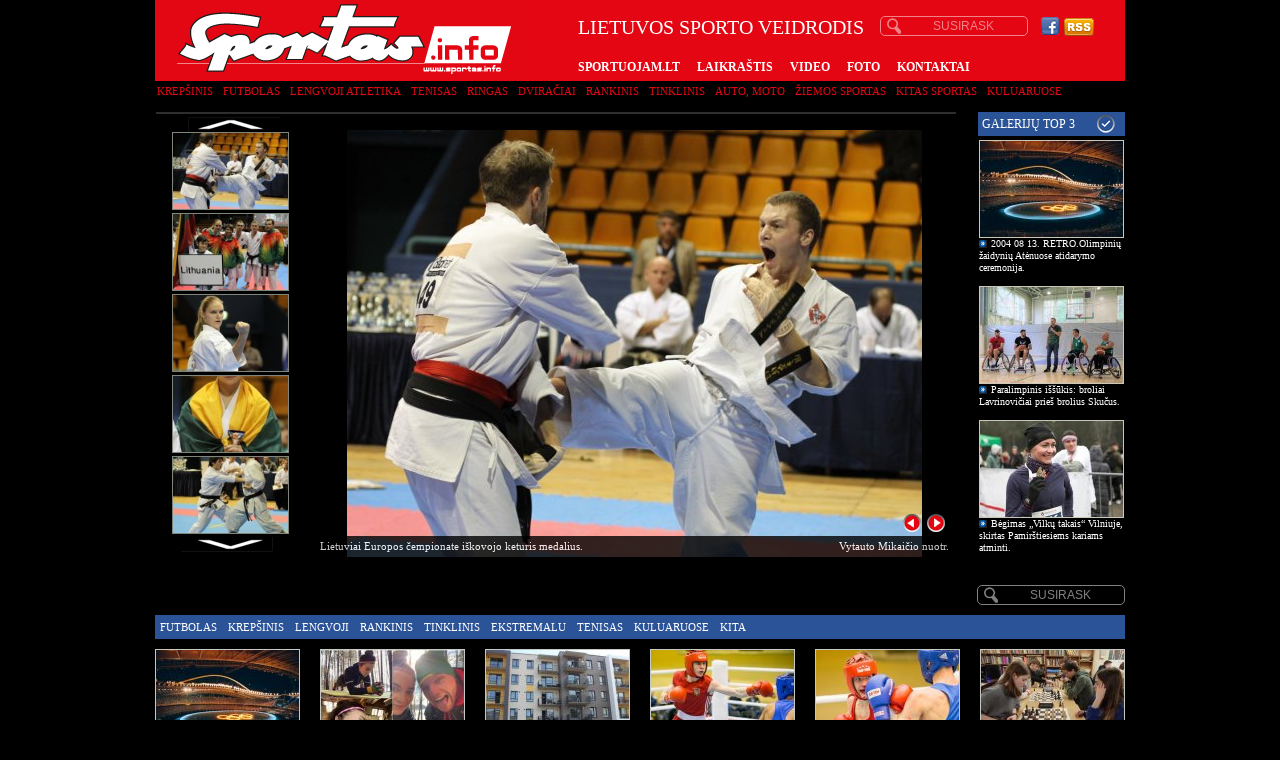

--- FILE ---
content_type: text/html
request_url: http://www.old.sportas.info/galleries/32/1249.html
body_size: 8985
content:
<!DOCTYPE html PUBLIC "-//W3C//DTD XHTML 1.0 Transitional//EN" "http://www.w3.org/TR/xhtml1/DTD/xhtml1-transitional.dtd">
<html xmlns="http://www.w3.org/1999/xhtml" 
xmlns:og="http://opengraphprotocol.org/schema/" 
xmlns:fb="http://ogp.me/ns/fb#">
<head>
    <title>Galerijos &gt;&gt; Sportas.info - Lietuvos sporto veidrodis</title>
	<meta http-equiv="Content-Type" content="text/html; charset=utf-8" />
	<meta name="author" content=""  />
	<meta name="keywords" content="krepšinis, futbolas, lengvoji, atletika, tenisas, dvikovinis sportas, dviračių sportas, rankinis, tinklinis, auto, moto, žiemos sportas, kitas sportas" />
	<meta name="Revisit-After" content="2 Days" />
	<meta name="Robots" content="all" />
	<base href="http://www.old.sportas.info/" />
		<meta name="description" content="Visos sporto naujienos" />
		<link href="http://www.old.sportas.info/css/styles.css" rel="stylesheet" type="text/css" media="all" />
	<script type="text/javascript" src="http://www.old.sportas.info/js/swfobject.js"></script> 
	<script type="text/javascript" src="http://www.old.sportas.info/js/swfobject2.js"></script> 
	<script type="text/javascript" src="http://www.old.sportas.info/js/jquery-1.7.2.min.js"></script>
	<script type='text/javascript' src='http://www.old.sportas.info/js/jquery.positioning.js'></script>
	<script type="text/javascript" src="http://www.old.sportas.info/js/JsHttpRequest/JsHttpRequest.js"></script>
	<link rel="alternate" type="application/rss+xml" title="&gt;&gt; Sportas.info - Lietuvos sporto veidrodis" href="http://www.old.sportas.info/rss.xml" />
	
	<link rel="stylesheet" href="http://www.old.sportas.info/css/slider.css" type="text/css" media="screen" />
	<script type="text/javascript" src="http://www.old.sportas.info/js/jquery.easing.1.2.js"></script>
	<script src="http://www.old.sportas.info/js/jquery.anythingslider.js" type="text/javascript" charset="utf-8"></script>
	
	<script type="text/javascript">
	<!--
	function toggle(id)
	{
		$("#"+id).toggle();
	}
	function change_photo(num)
	{
		$('#str_f'+num).click();
	}
	function close_player()
	{
			$('#TB_overlay').removeClass('TB_overlay');
			$('#player_over').html('');
			$('#current_video_fb').html('');
			$('#current_video_name').html('');
			$('#show_video').hide();
	}
	function play(url, id, author, date, reklama, link)
	{ 
		$('#TB_overlay').addClass('TB_overlay');		
		$('#TB_overlay').click(function() {
			close_player();
		});
		$('#TB_overlay').addClass('TB_overlay');
		
		document.getElementById('current_video_name').innerHTML = $("#video_name_"+id).html();
		document.getElementById('current_video_fb').innerHTML = "<iframe src='//www.facebook.com/plugins/like.php?href=http%3A%2F%2Fwww.old.sportas.info%2Fvideo/"+id+".html&amp;send=false&amp;layout=button_count&amp;width=80&amp;show_faces=false&amp;font&amp;colorscheme=light&amp;action=like&amp;height=21' scrolling='no' frameborder='0' style='border:none; overflow:hidden; width:80px; height:21px;' allowTransparency='true'></iframe>";
		var req = new JsHttpRequest();
		req.onreadystatechange = function() {
			if (req.readyState == 4) {
				if(document.getElementById("video_codes_"+id)){
					$('#player_over').html($("#video_codes_"+id+" textarea").val());
				}else{
					document.getElementById("player_over").innerHTML = '<div id="player"></div>';
					var value = new Object();
					value.playerW = 640;
					value.playerH = 405;
					value._var2swf = "_file=http://www.old.sportas.info/videos/"+url+((reklama!="") ? "&_sponsor=http://www.old.sportas.info/videos/reklama/"+reklama : "")+((link!="") ? "&_sponsor_link="+link : "");
					swf(value, "player", "http://www.old.sportas.info/player/new/");
				}
				$('#show_video').show().centering(1,1);
			}
		}
		req.open(null, 'httprequest.php', true);
		req.send( { 'action': 'update_video_views', 'id': id } );
	}

	var _gaq = _gaq || [];
	_gaq.push(['_setAccount', 'UA-16105864-1']);
	_gaq.push(['_trackPageview']);

	(function() {
		var ga = document.createElement('script'); ga.type = 'text/javascript'; ga.async = true;
		ga.src = ('https:' == document.location.protocol ? 'https://ssl' : 'http://www') + '.google-analytics.com/ga.js';
		var s = document.getElementsByTagName('script')[0]; s.parentNode.insertBefore(ga, s);
	})();
	// -->
	</script>
</head>
<body class='dark_scheme'>
<div><div id="TB_overlay"></div></div>
<div id="fb-root" style="display: none;"></div>

<div id="page_wrapper">
		<div id="header_wrapper" style="padding-top: 0px;">
		<div id="header">
			<div id="header_top">
				<div class="logo"><a href="http://www.old.sportas.info/"><img src="http://www.old.sportas.info/images/core/logo.png" width="349" height="80" /></a></div>
				<div class="header_content">
					<div class="header_title">LIETUVOS SPORTO VEIDRODIS</div>
					<div class="header_search">
						<div>
							<form method='get' action='http://www.old.sportas.info/naujienos/'>
							<input type='submit' class='search_submit' value=' ' />
							<input type='text' class='search_text' name='s' value='SUSIRASK' onfocus='if(this.value == "SUSIRASK") this.value = "";' onblur='if(this.value == "") this.value = "SUSIRASK";' />
							</form>
						</div>
					</div>
					<div class="header_icon1"><a href="http://www.facebook.com/pages/sportasinfo/141614495869998" target="_blank"><img src="http://www.old.sportas.info/images/core/fb_icon.png" /></a></div>
					<div class="header_icon2"><a href="http://www.old.sportas.info/rss.xml"><img src="http://www.old.sportas.info/images/core/rss_icon.png" /></a></div>
					<div class="clearfix"><!-- --></div>
					<div class="header_nav">
						<ul>
							<li><a href='http://www.sportuojam.lt/'>SPORTUOJAM.LT</a></li>
<li><a href='http://www.old.sportas.info/magazines'>LAIKRAŠTIS</a></li>
<li><a href='http://www.old.sportas.info/video'>VIDEO</a></li>
<li><a href='http://www.old.sportas.info/galleries'>FOTO</a></li>
<li><a href='http://www.old.sportas.info/kontaktai'>KONTAKTAI</a></li>
						</ul>
						<div class="clearfix"><!-- --></div>
					</div>
				</div>
				<div class="clearfix"><!-- --></div>
			</div>
			<div id="header_rubrikos">
				<ul>
					
						<li><a href='http://www.old.sportas.info/naujienos/krepsinis'>Krepšinis</a>
							<img src='http://www.old.sportas.info/images/core/rubrikos_naujiena_arrow.png' class='submenu_popup_arrow' />
							<div class='submenu_popup'>
								<div class='submenu_popup_wrapper'>
									<div class='submenu_popup_image'><a href='http://www.old.sportas.info/naujienos/52924-kibirksties_klube_netiketos_permainos.html' title='„Kibirkšties“ klube – netikėtos permainos'><img src='http://www.old.sportas.info/images/news/1588088100_dsc_0715.jpg' title='„Kibirkšties“ klube – netikėtos permainos' alt='J.Jankauskas ir D.Virbickas.' width='97' height='65' /></a></div>
									<div class='submenu_popup_title'><h2><a href='http://www.old.sportas.info/naujienos/52924-kibirksties_klube_netiketos_permainos.html' title='„Kibirkšties“ klube – netikėtos permainos'>„Kibirkšties“ klube – netikėtos permainos</a></h2></div>
									<div class='submenu_popup_text'>Dainius Virbickas palieka Vilniaus „Kibirkšties-MRU“ vadovo postą, jį pakeis Justas Jankauskas.</div>
									<div class='clearfix'><!-- --></div>
								</div>
							</div>
							
						</li>						
						
						<li><a href='http://www.old.sportas.info/naujienos/futbolas'>Futbolas</a>
							<img src='http://www.old.sportas.info/images/core/rubrikos_naujiena_arrow.png' class='submenu_popup_arrow' />
							<div class='submenu_popup'>
								<div class='submenu_popup_wrapper'>
									<div class='submenu_popup_image'><a href='http://www.old.sportas.info/naujienos/52933-nuostabus_karantinas_juokauju_aisku.html' title='„Nuostabus karantinas… juokauju, aišku“'><img src='http://www.old.sportas.info/images/news/an8z1053.jpg' title='„Nuostabus karantinas… juokauju, aišku“' alt='Valdemaras Borovskis' width='97' height='65' /></a></div>
									<div class='submenu_popup_title'><h2><a href='http://www.old.sportas.info/naujienos/52933-nuostabus_karantinas_juokauju_aisku.html' title='„Nuostabus karantinas… juokauju, aišku“'>„Nuostabus karantinas… juokauju, aišku“</a></h2></div>
									<div class='submenu_popup_text'>Patyręs futbolininkas Valdemaras Borovskis teigia, kad karantino mėnuo suteikė daugiau laiko pamąstymams.</div>
									<div class='clearfix'><!-- --></div>
								</div>
							</div>
							
						</li>						
						
						<li><a href='http://www.old.sportas.info/naujienos/lengvoji_atletika'>Lengvoji atletika</a>
							<img src='http://www.old.sportas.info/images/core/rubrikos_naujiena_arrow.png' class='submenu_popup_arrow' />
							<div class='submenu_popup'>
								<div class='submenu_popup_wrapper'>
									<div class='submenu_popup_image'><a href='http://www.old.sportas.info/naujienos/52927-maratonininkams_motyvacija_kelia_megejai.html' title='Maratonininkams motyvaciją kelia mėgėjai'><img src='http://www.old.sportas.info/images/news/loreta_kancyte_roko_lukoseviciaus_nuotr.jpg' title='Maratonininkams motyvaciją kelia mėgėjai' alt='Loreta Kančytė' width='97' height='65' /></a></div>
									<div class='submenu_popup_title'><h2><a href='http://www.old.sportas.info/naujienos/52927-maratonininkams_motyvacija_kelia_megejai.html' title='Maratonininkams motyvaciją kelia mėgėjai'>Maratonininkams motyvaciją kelia mėgėjai</a></h2></div>
									<div class='submenu_popup_text'>Bėgikai prisipažįsta, kad treniruočių krūviai nevykstant varžyboms yra mažesni, tačiau motyvacijos kasdien bėgioti nesumažėjo, o kai kuriems net padidėjo.</div>
									<div class='clearfix'><!-- --></div>
								</div>
							</div>
							
						</li>						
						
						<li><a href='http://www.old.sportas.info/naujienos/tenisas'>Tenisas</a>
							<img src='http://www.old.sportas.info/images/core/rubrikos_naujiena_arrow.png' class='submenu_popup_arrow' />
							<div class='submenu_popup'>
								<div class='submenu_popup_wrapper'>
									<div class='submenu_popup_image'><a href='http://www.old.sportas.info/naujienos/52873-gavus_leidima_bus_galima_zaisti_tenisa.html' title='Gavus leidimą, bus galima žaisti tenisą'><img src='http://www.old.sportas.info/images/news/lauko_kortai.jpg' title='Gavus leidimą, bus galima žaisti tenisą' alt='Tenisas' width='97' height='65' /></a></div>
									<div class='submenu_popup_title'><h2><a href='http://www.old.sportas.info/naujienos/52873-gavus_leidima_bus_galima_zaisti_tenisa.html' title='Gavus leidimą, bus galima žaisti tenisą'>Gavus leidimą, bus galima žaisti tenisą</a></h2></div>
									<div class='submenu_popup_text'>Atsižvelgiant į LR vyriausybės leidimą, nuo balandžio 27 d. Vilniuje atidaromi lauko teniso kortai šalia SEB arenos ir Bernardinų sode.</div>
									<div class='clearfix'><!-- --></div>
								</div>
							</div>
							
						</li>						
						
						<li><a href='http://www.old.sportas.info/naujienos/dvikovinis_sportas'>Ringas</a>
							<img src='http://www.old.sportas.info/images/core/rubrikos_naujiena_arrow.png' class='submenu_popup_arrow' />
							<div class='submenu_popup'>
								<div class='submenu_popup_wrapper'>
									<div class='submenu_popup_image'><a href='http://www.old.sportas.info/naujienos/52921-cempiono_treniruociu_partneriu_tapo_tevas.html' title='Čempiono treniruočių partneriu tapo tėvas'><img src='http://www.old.sportas.info/images/news/20200417_184038.jpg' title='Čempiono treniruočių partneriu tapo tėvas' alt='Sūnus ir tėvas Žimantai.' width='97' height='65' /></a></div>
									<div class='submenu_popup_title'><h2><a href='http://www.old.sportas.info/naujienos/52921-cempiono_treniruociu_partneriu_tapo_tevas.html' title='Čempiono treniruočių partneriu tapo tėvas'>Čempiono treniruočių partneriu tapo tėvas</a></h2></div>
									<div class='submenu_popup_text'>Lietuvos pilno kontakto (kiokušin) karatė kylanti žvaigždė Paulius Žimantas karantino metu turi naują partnerį – savo tėvą Ramūną.</div>
									<div class='clearfix'><!-- --></div>
								</div>
							</div>
							
						</li>						
						
						<li><a href='http://www.old.sportas.info/naujienos/dviraciu_sportas'>Dviračiai</a>
							<img src='http://www.old.sportas.info/images/core/rubrikos_naujiena_arrow.png' class='submenu_popup_arrow' />
							<div class='submenu_popup'>
								<div class='submenu_popup_wrapper'>
									<div class='submenu_popup_image'><a href='http://www.old.sportas.info/naujienos/52837-uci_pratese_varzybu_sustabdyma.html' title='UCI pratęsė varžybų sustabdymą'><img src='http://www.old.sportas.info/images/news/1586955795_rio_20160806_7_navardauskas.jpg' title='UCI pratęsė varžybų sustabdymą' alt='Dviračių lenktynės' width='97' height='65' /></a></div>
									<div class='submenu_popup_title'><h2><a href='http://www.old.sportas.info/naujienos/52837-uci_pratese_varzybu_sustabdyma.html' title='UCI pratęsė varžybų sustabdymą'>UCI pratęsė varžybų sustabdymą</a></h2></div>
									<div class='submenu_popup_text'>Tarptautinė dviračių sporto sąjunga (UCI) dėl koronaviruso pandemijos pratęsė į savo kalendorių įtrauktų dviračių plento varžybų sustabdymą iki liepos 1 d.</div>
									<div class='clearfix'><!-- --></div>
								</div>
							</div>
							
						</li>						
						
						<li><a href='http://www.old.sportas.info/naujienos/rankinis'>Rankinis</a>
							<img src='http://www.old.sportas.info/images/core/rubrikos_naujiena_arrow.png' class='submenu_popup_arrow' />
							<div class='submenu_popup'>
								<div class='submenu_popup_wrapper'>
									<div class='submenu_popup_image'><a href='http://www.old.sportas.info/naujienos/52903-subliusko_rankininku_svajone.html' title='Subliuško rankininkų svajonė'><img src='http://www.old.sportas.info/images/news/1587750243_lietuva_portugalijoje.jpg' title='Subliuško rankininkų svajonė' alt='Lietuvos rankininkai' width='97' height='65' /></a></div>
									<div class='submenu_popup_title'><h2><a href='http://www.old.sportas.info/naujienos/52903-subliusko_rankininku_svajone.html' title='Subliuško rankininkų svajonė'>Subliuško rankininkų svajonė</a></h2></div>
									<div class='submenu_popup_text'>Lietuvos rankininkus pasiekė liūdna žinia - Europos rankinio federacija nutraukė atrankas į svarbiausius čempionatus ir Lietuvos komandas paliko ant ledo.</div>
									<div class='clearfix'><!-- --></div>
								</div>
							</div>
							
						</li>						
						
						<li><a href='http://www.old.sportas.info/naujienos/tinklinis'>Tinklinis</a>
							<img src='http://www.old.sportas.info/images/core/rubrikos_naujiena_arrow.png' class='submenu_popup_arrow' />
							<div class='submenu_popup'>
								<div class='submenu_popup_wrapper'>
									<div class='submenu_popup_image'><a href='http://www.old.sportas.info/naujienos/52855-lietuvos_cempionatai_nugaletoju_netures.html' title='Lietuvos čempionatai nugalėtojų neturės'><img src='http://www.old.sportas.info/images/news/1587197244_foto1.jpg' title='Lietuvos čempionatai nugalėtojų neturės' alt='Lietuvos čempionatai nutraukiami.' width='97' height='65' /></a></div>
									<div class='submenu_popup_title'><h2><a href='http://www.old.sportas.info/naujienos/52855-lietuvos_cempionatai_nugaletoju_netures.html' title='Lietuvos čempionatai nugalėtojų neturės'>Lietuvos čempionatai nugalėtojų neturės</a></h2></div>
									<div class='submenu_popup_text'>Lietuvos tinklinio federacijos (LTF) Vykdomasis komitetas šią savaitę svarstė klausimus dėl visų amžiaus grupių čempionatų baigties.</div>
									<div class='clearfix'><!-- --></div>
								</div>
							</div>
							
						</li>						
						
						<li><a href='http://www.old.sportas.info/naujienos/auto, moto'>Auto, moto</a>
							<img src='http://www.old.sportas.info/images/core/rubrikos_naujiena_arrow.png' class='submenu_popup_arrow' />
							<div class='submenu_popup'>
								<div class='submenu_popup_wrapper'>
									<div class='submenu_popup_image'><a href='http://www.old.sportas.info/naujienos/52896-is_tikro_automobilio_i_virtualu_pasauli.html' title='Iš tikro automobilio – į virtualų pasaulį'><img src='http://www.old.sportas.info/images/news/1587719919_gustas_grinbergas_aslms_sepang_11.jpg' title='Iš tikro automobilio – į virtualų pasaulį' alt='Gustas Grinbergas' width='97' height='65' /></a></div>
									<div class='submenu_popup_title'><h2><a href='http://www.old.sportas.info/naujienos/52896-is_tikro_automobilio_i_virtualu_pasauli.html' title='Iš tikro automobilio – į virtualų pasaulį'>Iš tikro automobilio – į virtualų pasaulį</a></h2></div>
									<div class='submenu_popup_text'>Kol visos pasaulio lenktynės sustabdytos, lenktynininkas Gustas Grinbergas treniruojasi namuose.</div>
									<div class='clearfix'><!-- --></div>
								</div>
							</div>
							
						</li>						
						
						<li><a href='http://www.old.sportas.info/naujienos/ziemos_sportas'>Žiemos sportas</a>
							<img src='http://www.old.sportas.info/images/core/rubrikos_naujiena_arrow.png' class='submenu_popup_arrow' />
							<div class='submenu_popup'>
								<div class='submenu_popup_wrapper'>
									<div class='submenu_popup_image'><a href='http://www.old.sportas.info/naujienos/52907-visas_gyvenimas_ziemos_sportui.html' title='Visas gyvenimas – žiemos sportui'><img src='http://www.old.sportas.info/images/news/1587812238_94490894_1063728704028439_800970272097173504_n.jpg' title='Visas gyvenimas – žiemos sportui' alt='A.Vilčinskas su jaunaisiais čiuožėjais.' width='97' height='65' /></a></div>
									<div class='submenu_popup_title'><h2><a href='http://www.old.sportas.info/naujienos/52907-visas_gyvenimas_ziemos_sportui.html' title='Visas gyvenimas – žiemos sportui'>Visas gyvenimas – žiemos sportui</a></h2></div>
									<div class='submenu_popup_text'>Lietuvos greitojo čiuožimo trumpuoju taku pradininkui Antanui Vilčinskui nebuvo lengva laužti ledus. Bet įveikti kliūtis padėjo jo šeima.</div>
									<div class='clearfix'><!-- --></div>
								</div>
							</div>
							
						</li>						
						
						<li><a href='http://www.old.sportas.info/naujienos/kitas_sportas'>Kitas sportas</a>
							<img src='http://www.old.sportas.info/images/core/rubrikos_naujiena_arrow.png' class='submenu_popup_arrow' />
							<div class='submenu_popup'>
								<div class='submenu_popup_wrapper'>
									<div class='submenu_popup_image'><a href='http://www.old.sportas.info/naujienos/52932-nuotolinese_varzybose_9_saliu_lankininkai.html' title='Nuotolinėse varžybose - 9 šalių lankininkai'><img src='http://www.old.sportas.info/images/news/1588230461_foto.jpg' title='Nuotolinėse varžybose - 9 šalių lankininkai' alt='Šaudymas iš lanko' width='97' height='65' /></a></div>
									<div class='submenu_popup_title'><h2><a href='http://www.old.sportas.info/naujienos/52932-nuotolinese_varzybose_9_saliu_lankininkai.html' title='Nuotolinėse varžybose - 9 šalių lankininkai'>Nuotolinėse varžybose - 9 šalių lankininkai</a></h2></div>
									<div class='submenu_popup_text'>Kol oficialios varžybos lauke dar vykti negali, „Žaliasis lankas“ surengė nuotolinį turnyrą, kuriame varžėsi 35 sportininkai iš devynių pasaulio valstybių.</div>
									<div class='clearfix'><!-- --></div>
								</div>
							</div>
							
						</li>						
						
						<li><a href='http://www.old.sportas.info/naujienos/kuluaruose'>Kuluaruose</a>
							<img src='http://www.old.sportas.info/images/core/rubrikos_naujiena_arrow.png' class='submenu_popup_arrow' />
							<div class='submenu_popup'>
								<div class='submenu_popup_wrapper'>
									<div class='submenu_popup_image'><a href='http://www.old.sportas.info/naujienos/52917-vilniuje_atnaujinami_sporto_aikstynai.html' title='Vilniuje atnaujinami sporto aikštynai'><img src='http://www.old.sportas.info/photos/1587988139_1_11.jpg' title='Vilniuje atnaujinami sporto aikštynai' alt='' width='97' height='65' /></a></div>
									<div class='submenu_popup_title'><h2><a href='http://www.old.sportas.info/naujienos/52917-vilniuje_atnaujinami_sporto_aikstynai.html' title='Vilniuje atnaujinami sporto aikštynai'>Vilniuje atnaujinami sporto aikštynai</a></h2></div>
									<div class='submenu_popup_text'>Sostinėje iki rudens bus atnaujinta 12 sporto aikštelių ir stadionų prie švietimo įstaigų (VIDEO).</div>
									<div class='clearfix'><!-- --></div>
								</div>
							</div>
							
						</li>						
						
				</ul>
				<div class="clearfix"><!-- --></div>
				<script>
				$(function(){
					var norm_max = (($(document).width() - 970) / 2) + (970 - 440 + 11);
					/*
						970px - site width
						440px - block width
						11px - allowed offset
					*/
					
					$("#header_rubrikos ul li").hover(function(){
						calc = Math.round($(this).find(">a").width()/2)-16;
						$(this).find(".submenu_popup_arrow").show();
						$(this).find(".submenu_popup_arrow").css({left: calc+'px'});
						
						$(this).find(".submenu_popup").show();
						if($(this).find(".submenu_popup").offset().left > norm_max) $(this).find(".submenu_popup").offset({left: norm_max});
						
					},function(){
						$(this).find(".submenu_popup_arrow").hide();
						$(this).find(".submenu_popup").hide();
					});
				});
				</script>
			</div>
		</div> <!-- header div end -->
	</div>
	
	<div id="main"> <!-- main div start -->	
		<div id="content"> <!-- content div start -->
			<div class='gallery_top_banner'></div>
			<div class='gallery_left_column'>
				<script type='text/javascript' src='http://www.old.sportas.info/js/script.js'></script>
				<div class='vertical_gallery'>
					<div id='arr_top' onmouseover='clearInterval(f_interval);scroll_areav(-4);' onmouseout='clearInterval(f_interval)' title='Į viršų'><!-- --></div>		
					<div id='fill_scrollv'>
	<div style='margin-bottom: 3px;'>
		<a href='#' onfocus='this.blur()' onclick='change_photo(1); return false;' title='Lietuviai Europos čempionate iškovojo keturis medalius.'><img src='http://www.old.sportas.info/photos/thumbs/img_8406.jpg' width='115' height='76' alt='Lietuviai Europos čempionate iškovojo keturis medalius.' /></a></div>
<div style='margin-bottom: 3px;'>
		<a href='#' onfocus='this.blur()' onclick='change_photo(2); return false;' title='Lietuviai Europos čempionate iškovojo keturis medalius.'><img src='http://www.old.sportas.info/photos/thumbs/img_8243.jpg' width='115' height='76' alt='Lietuviai Europos čempionate iškovojo keturis medalius.' /></a></div>
<div style='margin-bottom: 3px;'>
		<a href='#' onfocus='this.blur()' onclick='change_photo(3); return false;' title='Lietuviai Europos čempionate iškovojo keturis medalius.'><img src='http://www.old.sportas.info/photos/thumbs/img_8268.jpg' width='115' height='76' alt='Lietuviai Europos čempionate iškovojo keturis medalius.' /></a></div>
<div style='margin-bottom: 3px;'>
		<a href='#' onfocus='this.blur()' onclick='change_photo(4); return false;' title='Lietuviai Europos čempionate iškovojo keturis medalius.'><img src='http://www.old.sportas.info/photos/thumbs/img_8306.jpg' width='115' height='76' alt='Lietuviai Europos čempionate iškovojo keturis medalius.' /></a></div>
<div style='margin-bottom: 3px;'>
		<a href='#' onfocus='this.blur()' onclick='change_photo(5); return false;' title='Lietuviai Europos čempionate iškovojo keturis medalius.'><img src='http://www.old.sportas.info/photos/thumbs/img_8335.jpg' width='115' height='76' alt='Lietuviai Europos čempionate iškovojo keturis medalius.' /></a></div>
<div style='margin-bottom: 3px;'>
		<a href='#' onfocus='this.blur()' onclick='change_photo(6); return false;' title='Lietuviai Europos čempionate iškovojo keturis medalius.'><img src='http://www.old.sportas.info/photos/thumbs/img_8355.jpg' width='115' height='76' alt='Lietuviai Europos čempionate iškovojo keturis medalius.' /></a></div>
<div style='margin-bottom: 3px;'>
		<a href='#' onfocus='this.blur()' onclick='change_photo(7); return false;' title='Lietuviai Europos čempionate iškovojo keturis medalius.'><img src='http://www.old.sportas.info/photos/thumbs/img_8372.jpg' width='115' height='76' alt='Lietuviai Europos čempionate iškovojo keturis medalius.' /></a></div>
<div style='margin-bottom: 3px;'>
		<a href='#' onfocus='this.blur()' onclick='change_photo(8); return false;' title='Lietuviai Europos čempionate iškovojo keturis medalius.'><img src='http://www.old.sportas.info/photos/thumbs/img_8381.jpg' width='115' height='76' alt='Lietuviai Europos čempionate iškovojo keturis medalius.' /></a></div>
<div style='margin-bottom: 3px;'>
		<a href='#' onfocus='this.blur()' onclick='change_photo(9); return false;' title='Lietuviai Europos čempionate iškovojo keturis medalius.'><img src='http://www.old.sportas.info/photos/thumbs/img_8388.jpg' width='115' height='76' alt='Lietuviai Europos čempionate iškovojo keturis medalius.' /></a></div>

					</div>
					<div id='arr_bottom' onmouseover='clearInterval(f_interval);scroll_areav(4);' onmouseout='clearInterval(f_interval)' title='Į apačią'><!-- --></div>
				</div>
				<div class='horizontal_gallery'> 
				<div id="reklama_photo_popup_src" style="display:none"><a href='http://www.sportas.info/klubas-zalgiris/' target='_blank'><img src='http://www.old.sportas.info/images/banners/HoA07Ykzq66r.gif' border='0' /></a></div>
				<script type="text/javascript">
					var sidebar_banner_code = $("#reklama_photo_popup_src").html();
				</script>
				<link href="js/prettyphoto/css/prettyPhoto.css" rel="stylesheet" type="text/css" media="screen" />
				<script type="text/javascript" src="js/prettyphoto/js/jquery.prettyPhoto.js"></script>
				<script type="text/javascript" src="js/prettyphoto/js/prettyPhoto.config.js"></script>

				<script type="text/javascript">
				$(function(){
					$("a[rel^='photo']").prettyPhoto(prettyPhoto_config);
				});
				</script>
		
					<div class="anythingSlider">
						<table style="width: 642px; height: 427px;">
						<tr><td align="center" valign="middle" style="background-color: #000; cursor: pointer;" onclick="$('#str_f1').click();">
						<img src="photos/img_8406.jpg" border="0" alt="Lietuviai Europos čempionate iškovojo keturis medalius." title="Lietuviai Europos čempionate iškovojo keturis medalius."  align="middle" />               
						</td></tr></table>
						<div class="photo_overlay">
							<div style="float: right;">Vytauto Mikaičio nuotr.</div>
							<div>Lietuviai Europos čempionate iškovojo keturis medalius.</div>
						</div>
					
						<a class="arrow forward png" onclick="$('#str_f1').click(); return false;">&nbsp;</a>
						<a class="arrow back png" onclick="$('#str_f1').click(); return false;">&nbsp;</a>
					
					</div>
				
				<a id="str_f1" style="display:none" href="photos/img_8406.jpg" rel="photo[gal1]" data-title='Lietuviai Europos čempionate iškovojo keturis medalius.   <span class="photo_author">&nbsp;Vytauto Mikaičio nuotr.</span>' title='Lietuviai Europos čempionate iškovojo keturis medalius.'><img src="photos/img_8406.jpg" alt="Lietuviai Europos čempionate iškovojo keturis medalius." /></a> 
				<p id="rtldesc1" class="text-13 rtl-13" style="display:none">Lietuviai Europos čempionate iškovojo keturis medalius.   <span class="photo_author">&nbsp;Vytauto Mikaičio nuotr.</span></p>
			
				<a id="str_f2" style="display:none" href="photos/img_8243.jpg" rel="photo[gal1]" data-title='Lietuviai Europos čempionate iškovojo keturis medalius.   <span class="photo_author">&nbsp;Vytauto Mikaičio nuotr.</span>' title='Lietuviai Europos čempionate iškovojo keturis medalius.'><img src="photos/img_8243.jpg" alt="Lietuviai Europos čempionate iškovojo keturis medalius." /></a> 
				<p id="rtldesc2" class="text-13 rtl-13" style="display:none">Lietuviai Europos čempionate iškovojo keturis medalius.   <span class="photo_author">&nbsp;Vytauto Mikaičio nuotr.</span></p>
			
				<a id="str_f3" style="display:none" href="photos/img_8268.jpg" rel="photo[gal1]" data-title='Lietuviai Europos čempionate iškovojo keturis medalius.   <span class="photo_author">&nbsp;Vytauto Mikaičio nuotr.</span>' title='Lietuviai Europos čempionate iškovojo keturis medalius.'><img src="photos/img_8268.jpg" alt="Lietuviai Europos čempionate iškovojo keturis medalius." /></a> 
				<p id="rtldesc3" class="text-13 rtl-13" style="display:none">Lietuviai Europos čempionate iškovojo keturis medalius.   <span class="photo_author">&nbsp;Vytauto Mikaičio nuotr.</span></p>
			
				<a id="str_f4" style="display:none" href="photos/img_8306.jpg" rel="photo[gal1]" data-title='Lietuviai Europos čempionate iškovojo keturis medalius.   <span class="photo_author">&nbsp;Vytauto Mikaičio nuotr.</span>' title='Lietuviai Europos čempionate iškovojo keturis medalius.'><img src="photos/img_8306.jpg" alt="Lietuviai Europos čempionate iškovojo keturis medalius." /></a> 
				<p id="rtldesc4" class="text-13 rtl-13" style="display:none">Lietuviai Europos čempionate iškovojo keturis medalius.   <span class="photo_author">&nbsp;Vytauto Mikaičio nuotr.</span></p>
			
				<a id="str_f5" style="display:none" href="photos/img_8335.jpg" rel="photo[gal1]" data-title='Lietuviai Europos čempionate iškovojo keturis medalius.   <span class="photo_author">&nbsp;Vytauto Mikaičio nuotr.</span>' title='Lietuviai Europos čempionate iškovojo keturis medalius.'><img src="photos/img_8335.jpg" alt="Lietuviai Europos čempionate iškovojo keturis medalius." /></a> 
				<p id="rtldesc5" class="text-13 rtl-13" style="display:none">Lietuviai Europos čempionate iškovojo keturis medalius.   <span class="photo_author">&nbsp;Vytauto Mikaičio nuotr.</span></p>
			
				<a id="str_f6" style="display:none" href="photos/img_8355.jpg" rel="photo[gal1]" data-title='Lietuviai Europos čempionate iškovojo keturis medalius.   <span class="photo_author">&nbsp;Vytauto Mikaičio nuotr.</span>' title='Lietuviai Europos čempionate iškovojo keturis medalius.'><img src="photos/img_8355.jpg" alt="Lietuviai Europos čempionate iškovojo keturis medalius." /></a> 
				<p id="rtldesc6" class="text-13 rtl-13" style="display:none">Lietuviai Europos čempionate iškovojo keturis medalius.   <span class="photo_author">&nbsp;Vytauto Mikaičio nuotr.</span></p>
			
				<a id="str_f7" style="display:none" href="photos/img_8372.jpg" rel="photo[gal1]" data-title='Lietuviai Europos čempionate iškovojo keturis medalius.   <span class="photo_author">&nbsp;Vytauto Mikaičio nuotr.</span>' title='Lietuviai Europos čempionate iškovojo keturis medalius.'><img src="photos/img_8372.jpg" alt="Lietuviai Europos čempionate iškovojo keturis medalius." /></a> 
				<p id="rtldesc7" class="text-13 rtl-13" style="display:none">Lietuviai Europos čempionate iškovojo keturis medalius.   <span class="photo_author">&nbsp;Vytauto Mikaičio nuotr.</span></p>
			
				<a id="str_f8" style="display:none" href="photos/img_8381.jpg" rel="photo[gal1]" data-title='Lietuviai Europos čempionate iškovojo keturis medalius.   <span class="photo_author">&nbsp;Vytauto Mikaičio nuotr.</span>' title='Lietuviai Europos čempionate iškovojo keturis medalius.'><img src="photos/img_8381.jpg" alt="Lietuviai Europos čempionate iškovojo keturis medalius." /></a> 
				<p id="rtldesc8" class="text-13 rtl-13" style="display:none">Lietuviai Europos čempionate iškovojo keturis medalius.   <span class="photo_author">&nbsp;Vytauto Mikaičio nuotr.</span></p>
			
				<a id="str_f9" style="display:none" href="photos/img_8388.jpg" rel="photo[gal1]" data-title='Lietuviai Europos čempionate iškovojo keturis medalius.   <span class="photo_author">&nbsp;Vytauto Mikaičio nuotr.</span>' title='Lietuviai Europos čempionate iškovojo keturis medalius.'><img src="photos/img_8388.jpg" alt="Lietuviai Europos čempionate iškovojo keturis medalius." /></a> 
				<p id="rtldesc9" class="text-13 rtl-13" style="display:none">Lietuviai Europos čempionate iškovojo keturis medalius.   <span class="photo_author">&nbsp;Vytauto Mikaičio nuotr.</span></p>
				
				</div>
			
				<div class="clearfix"><!-- --></div>
			</div>
	
			<div class="gallery_right_column">
				<div class="gallery_right_top_title">GALERIJŲ TOP 3</div>
				<div class="gallery_right_top"><a href="http://www.old.sportas.info/galleries/9433.html" title="2004 08 13. RETRO.Olimpinių žaidynių Atėnuose atidarymo ceremonija."><img src="http://www.old.sportas.info/photos/thumbs/1_alfredas_pliadis_2004_08_13_1aa006.jpg" alt="2004 08 13. RETRO.Olimpinių žaidynių Atėnuose atidarymo ceremonija." width="143" height="96" /></a>
		<div class="top_galleries_text">2004 08 13. RETRO.Olimpinių žaidynių Atėnuose atidarymo ceremonija.</div><a href="http://www.old.sportas.info/galleries/9430.html" title="Paralimpinis iššūkis: broliai Lavrinovičiai prieš brolius Skučus."><img src="http://www.old.sportas.info/photos/thumbs/1587376256_img_1883.jpg" alt="Paralimpinis iššūkis: broliai Lavrinovičiai prieš brolius Skučus." width="143" height="96" /></a>
		<div class="top_galleries_text">Paralimpinis iššūkis: broliai Lavrinovičiai prieš brolius Skučus.</div><a href="http://www.old.sportas.info/galleries/9400.html" title="Bėgimas „Vilkų takais“ Vilniuje, skirtas Pamirštiesiems kariams atminti."><img src="http://www.old.sportas.info/photos/thumbs/1583142054_011.jpg" alt="Bėgimas „Vilkų takais“ Vilniuje, skirtas Pamirštiesiems kariams atminti." width="143" height="96" /></a>
		<div class="top_galleries_text">Bėgimas „Vilkų takais“ Vilniuje, skirtas Pamirštiesiems kariams atminti.</div>
				</div>
			</div>
			<div class="clearfix"><!-- --></div>
			<div class="gallery_middle_banner">
				<div></div>
				<div class="gallery_search">
					<div>
						<form action="http://www.old.sportas.info/galleries/32/">
						<input type="submit" class="search_submit" value=" " />
						<input type="text" name="s" class="search_text" value="SUSIRASK" onfocus="if(this.value == 'SUSIRASK') this.value = '';" onblur="if(this.value == '') this.value = 'SUSIRASK';" />
						</form>
					</div>
				</div>
			</div>
	
			<div class="gallery_categories">
				<ul>
				<li><a href='http://www.old.sportas.info/galleries/52' title='Futbolas'>Futbolas</a></li>
<li><a href='http://www.old.sportas.info/galleries/30' title='Krepšinis'>Krepšinis</a></li>
<li><a href='http://www.old.sportas.info/galleries/40' title='Lengvoji'>Lengvoji</a></li>
<li><a href='http://www.old.sportas.info/galleries/18' title='Rankinis'>Rankinis</a></li>
<li><a href='http://www.old.sportas.info/galleries/95' title='Tinklinis'>Tinklinis</a></li>
<li><a href='http://www.old.sportas.info/galleries/28' title='Ekstremalu'>Ekstremalu</a></li>
<li><a href='http://www.old.sportas.info/galleries/108' title='Tenisas'>Tenisas</a></li>
<li><a href='http://www.old.sportas.info/galleries/38' title='Kuluaruose'>Kuluaruose</a></li>
<li class='last'><a href='http://www.old.sportas.info/galleries/32' title='Kita'>Kita</a></li>

				</ul>
				<div class="clearfix"><!-- --></div>
			</div>
	<table class="galleries_other"><tr>
<td class='gallery_other_td' valign='top'><a href="http://www.old.sportas.info/galleries/32/9433.html" title="2004 08 13. RETRO.Olimpinių žaidynių Atėnuose atidarymo ceremonija."><img src="http://www.old.sportas.info/photos/thumbs/1_alfredas_pliadis_2004_08_13_1aa006.jpg" class="white" alt="2004 08 13. RETRO.Olimpinių žaidynių Atėnuose atidarymo ceremonija." /></a><div class="gallery_other_title">2004 08 13. RETRO.Olimpinių žaidynių Atėnuose atidarymo ceremonija.</div></td>
<td width='20'>&nbsp;</td><td class='gallery_other_td' valign='top'><a href="http://www.old.sportas.info/galleries/32/9426.html" title="Treko dviratininkai Miglė Marozaitė ir Vasilijus Lendelis treniruojasi nuošalioje sodyboje Zarasų r."><img src="http://www.old.sportas.info/photos/thumbs/pjimage.jpg" class="white" alt="Treko dviratininkai Miglė Marozaitė ir Vasilijus Lendelis treniruojasi nuošalioje sodyboje Zarasų r." /></a><div class="gallery_other_title">Treko dviratininkai Miglė Marozaitė ir Vasilijus Lendelis treniruojasi nuošalioje sodyboje Zarasų r.</div></td>
<td width='20'>&nbsp;</td><td class='gallery_other_td' valign='top'><a href="http://www.old.sportas.info/galleries/32/9424.html" title="Sveikatingumo klubo „Impuls“ treniruotė Linkmenų gatvės gyventojams Vilniuje."><img src="http://www.old.sportas.info/photos/thumbs/1585396967_0001.jpg" class="white" alt="Sveikatingumo klubo „Impuls“ treniruotė Linkmenų gatvės gyventojams Vilniuje." /></a><div class="gallery_other_title">Sveikatingumo klubo „Impuls“ treniruotė Linkmenų gatvės gyventojams Vilniuje.</div></td>
<td width='20'>&nbsp;</td><td class='gallery_other_td' valign='top'><a href="http://www.old.sportas.info/galleries/32/9417.html" title="Dano Pozniako bokso turnyras Vilniuje. Ketvirtoji diena."><img src="http://www.old.sportas.info/photos/thumbs/bf6o5956.jpg" class="white" alt="Dano Pozniako bokso turnyras Vilniuje. Ketvirtoji diena." /></a><div class="gallery_other_title">Dano Pozniako bokso turnyras Vilniuje. Ketvirtoji diena.</div></td>
<td width='20'>&nbsp;</td><td class='gallery_other_td' valign='top'><a href="http://www.old.sportas.info/galleries/32/9416.html" title="Dano Pozniako bokso turnyras Vilniuje. Trečioji diena."><img src="http://www.old.sportas.info/photos/thumbs/bf6o0003_2.jpg" class="white" alt="Dano Pozniako bokso turnyras Vilniuje. Trečioji diena." /></a><div class="gallery_other_title">Dano Pozniako bokso turnyras Vilniuje. Trečioji diena.</div></td>
<td width='20'>&nbsp;</td><td class='gallery_other_td' valign='top'><a href="http://www.old.sportas.info/galleries/32/9414.html" title="Vilniaus gimnazistų žaidynių šachmatų varžybos."><img src="http://www.old.sportas.info/photos/thumbs/1583852282_001.jpg" class="white" alt="Vilniaus gimnazistų žaidynių šachmatų varžybos." /></a><div class="gallery_other_title">Vilniaus gimnazistų žaidynių šachmatų varžybos.</div></td>
</tr>
<tr>
<td class='gallery_other_td' valign='top'><a href="http://www.old.sportas.info/galleries/32/9413.html" title="Dano Pozniako bokso turnyras. Pirma diena"><img src="http://www.old.sportas.info/photos/thumbs/p_6.jpg" class="white" alt="Dano Pozniako bokso turnyras. Pirma diena" /></a><div class="gallery_other_title">Dano Pozniako bokso turnyras. Pirma diena</div></td>
<td width='20'>&nbsp;</td><td class='gallery_other_td' valign='top'><a href="http://www.old.sportas.info/galleries/32/9412.html" title="2020 03 08. 2020 metų Lietuvos vyrų riedulio uždarų patalpų A diviziono čempionatas."><img src="http://www.old.sportas.info/photos/thumbs/1_20200308_alfredas_pliadis_a4s_9462.jpg" class="white" alt="2020 03 08. 2020 metų Lietuvos vyrų riedulio uždarų patalpų A diviziono čempionatas." /></a><div class="gallery_other_title">2020 03 08. 2020 metų Lietuvos vyrų riedulio uždarų patalpų A diviziono čempionatas.</div></td>
<td width='20'>&nbsp;</td><td class='gallery_other_td' valign='top'><a href="http://www.old.sportas.info/galleries/32/9411.html" title="2020 03 07. 2020 metų Lietuvos moterų riedulio uždarų patalpų  A diviziono čempionatas."><img src="http://www.old.sportas.info/photos/thumbs/1_20200307_alfredas_pliadis_a4s_7563.jpg" class="white" alt="2020 03 07. 2020 metų Lietuvos moterų riedulio uždarų patalpų  A diviziono čempionatas." /></a><div class="gallery_other_title">2020 03 07. 2020 metų Lietuvos moterų riedulio uždarų patalpų  A diviziono čempionatas.</div></td>
<td width='20'>&nbsp;</td><td class='gallery_other_td' valign='top'><a href="http://www.old.sportas.info/galleries/32/9408.html" title="Alytaus šiaurietiškojo ėjimo entuziastai."><img src="http://www.old.sportas.info/photos/thumbs/received_504356720494611.jpeg" class="white" alt="Alytaus šiaurietiškojo ėjimo entuziastai." /></a><div class="gallery_other_title">Alytaus šiaurietiškojo ėjimo entuziastai.</div></td>
<td width='20'>&nbsp;</td><td class='gallery_other_td' valign='top'><a href="http://www.old.sportas.info/galleries/32/9405.html" title="2020 03 04. LŽRF visuotinė narių konferencija Vilniuje"><img src="http://www.old.sportas.info/photos/thumbs/20200304_alfredas_pliadis_a4s_6341.jpg" class="white" alt="2020 03 04. LŽRF visuotinė narių konferencija Vilniuje" /></a><div class="gallery_other_title">2020 03 04. LŽRF visuotinė narių konferencija Vilniuje</div></td>
<td width='20'>&nbsp;</td><td class='gallery_other_td' valign='top'><a href="http://www.old.sportas.info/galleries/32/9402.html" title="Alytaus šaudymo iš lanko puoselėtojai Inga ir Ugnius Timinskai."><img src="http://www.old.sportas.info/photos/thumbs/1583240014_0111.jpg" class="white" alt="Alytaus šaudymo iš lanko puoselėtojai Inga ir Ugnius Timinskai." /></a><div class="gallery_other_title">Alytaus šaudymo iš lanko puoselėtojai Inga ir Ugnius Timinskai.</div></td>
</tr>
<tr>
<td class='gallery_other_td' valign='top'><a href="http://www.old.sportas.info/galleries/32/9401.html" title="Atvirasis mišriųjų kovos menų (MMA) Baltijos šalių čempionatas Jonavoje."><img src="http://www.old.sportas.info/photos/thumbs/bendra_foto_mma_sportininkai.jpg" class="white" alt="Atvirasis mišriųjų kovos menų (MMA) Baltijos šalių čempionatas Jonavoje." /></a><div class="gallery_other_title">Atvirasis mišriųjų kovos menų (MMA) Baltijos šalių čempionatas Jonavoje.</div></td>
<td width='20'>&nbsp;</td><td class='gallery_other_td' valign='top'><a href="http://www.old.sportas.info/galleries/32/9394.html" title="Pasaulio čempionatas Australijoje, Sorrento mieste."><img src="http://www.old.sportas.info/photos/thumbs/1582970194_1.jpg" class="white" alt="Pasaulio čempionatas Australijoje, Sorrento mieste." /></a><div class="gallery_other_title">Pasaulio čempionatas Australijoje, Sorrento mieste.</div></td>
<td width='20'>&nbsp;</td><td class='gallery_other_td' valign='top'><a href="http://www.old.sportas.info/galleries/32/9388.html" title="Šaudymo iš lanko varžybos „Utenos taurė“."><img src="http://www.old.sportas.info/photos/thumbs/1582537893_foto1.jpg" class="white" alt="Šaudymo iš lanko varžybos „Utenos taurė“." /></a><div class="gallery_other_title">Šaudymo iš lanko varžybos „Utenos taurė“.</div></td>
<td width='20'>&nbsp;</td><td class='gallery_other_td' valign='top'><a href="http://www.old.sportas.info/galleries/32/9387.html" title="Lietuvos lenktynininkas G.Grinbergas su „Rick Ware Racing“ komanda tapo Azijos Le Mano serijos čempionu."><img src="http://www.old.sportas.info/photos/thumbs/1582535227_0111.jpg" class="white" alt="Lietuvos lenktynininkas G.Grinbergas su „Rick Ware Racing“ komanda tapo Azijos Le Mano serijos čempionu." /></a><div class="gallery_other_title">Lietuvos lenktynininkas G.Grinbergas su „Rick Ware Racing“ komanda tapo Azijos Le Mano serijos čempionu.</div></td>
<td width='20'>&nbsp;</td><td class='gallery_other_td' valign='top'><a href="http://www.old.sportas.info/galleries/32/9386.html" title="2020 02 23. „Šiaulių Ginstrektė-ŠSG“ Europos klubų „Trophy“ uždarų patalpų varžybe"><img src="http://www.old.sportas.info/photos/thumbs/o73b1193.jpg" class="white" alt="2020 02 23. „Šiaulių Ginstrektė-ŠSG“ Europos klubų „Trophy“ uždarų patalpų varžybe" /></a><div class="gallery_other_title">2020 02 23. „Šiaulių Ginstrektė-ŠSG“ Europos klubų „Trophy“ uždarų patalpų varžybe</div></td>
<td width='20'>&nbsp;</td><td class='gallery_other_td' valign='top'><a href="http://www.old.sportas.info/galleries/32/9385.html" title="2020 02 23.  Europos klubų „Trophy“ uždarų patalpų varžybos Šauliuose"><img src="http://www.old.sportas.info/photos/thumbs/0_img_7946_1.jpg" class="white" alt="2020 02 23.  Europos klubų „Trophy“ uždarų patalpų varžybos Šauliuose" /></a><div class="gallery_other_title">2020 02 23.  Europos klubų „Trophy“ uždarų patalpų varžybos Šauliuose</div></td>
</tr>
</table>
			<div class='gallery_paging'>
				<div class='paging full_width_paging'>
				
		<div class='paging_right1'><a href='http://www.old.sportas.info/galleries/32/page/198'><img src='images/core/paging_right.png' alt='' /></a></div>
		<div class='paging_right2'><a href='http://www.old.sportas.info/galleries/32/page/2'>KITAS</a></div>
		<div class='paging_left1'><a href='http://www.old.sportas.info/galleries/32'><img src='images/core/paging_left.png' alt='' /></a></div>
		<div class='paging_left2'><a href='http://www.old.sportas.info/galleries/32'>ANKSTESNIS</a></div>
		<div class='paging_pages'><a href='http://www.old.sportas.info/galleries/32' class='current'>1</a>
<a href='http://www.old.sportas.info/galleries/32/page/2'>2</a>
<a href='http://www.old.sportas.info/galleries/32/page/3'>3</a>
<a href='http://www.old.sportas.info/galleries/32/page/4'>4</a>
<a href='http://www.old.sportas.info/galleries/32/page/5'>5</a>
<a href='http://www.old.sportas.info/galleries/32/page/6'>6</a>
<a href='http://www.old.sportas.info/galleries/32/page/7'>7</a>
<a href='http://www.old.sportas.info/galleries/32/page/8'>8</a>
<a href='http://www.old.sportas.info/galleries/32/page/9'>9</a>
</div>
				</div>
			</div>
			<div class='separator_h_small'>&nbsp;</div>		</div> <!-- content div end -->
	</div> <!-- main div end -->
</div>

<div id="outerfooter">
	<div id="footer"> <!-- footer div start -->
		<a href="http://www.old.sportas.info/" class="bottom_logo"><!-- --></a>
				<div class="bottom_text">VšĮ "Sporto leidinių grupė". Olimpiečių g. 17, LT-09237, Vilnius. Įm. kodas 300093445.<br />
			Laikraščio "Sportas" ir sportas.info redakcijai rašykite adresu redakcija@sportas.info.<br />
			Iškilus techniniams nesklandumams rašykite info@ntm.lt.<br />
			Visos teisės saugomos. © VšĮ "Sporto leidinių grupė". <a href="http://www.netforma.lt/" target="_blank">Tinklapį kūrė: UAB "Netforma"</a>.</div>
		<div class="bottom_fb"><a href="http://www.facebook.com/pages/sportasinfo/141614495869998" target="_blank"><img src="http://www.old.sportas.info/images/core/bottom_fb.jpg" width="148" height="53" /></a></div>
		<div class="bottom_rss"><a href="http://www.old.sportas.info/rss.xml"><img src="http://www.old.sportas.info/images/core/bottom_rss.jpg" width="148" height="53" /></a></div>
		<div class="bottom_partners_title">PARTNERIAI</div>
		<div class="bottom_partners_list">
			&nbsp;<img src="/images/kksd-web.png" width="0" height="0" alt="" />&nbsp; &nbsp;&nbsp;<img src="/images/LTOK(1).png" width="280" height="79" alt="" />&nbsp; &nbsp; <img src="/images/ORO-navigacija.png" width="0" height="0" alt="" />
		</div>
	</div> <!-- footer div end -->
</div>
<div style="display:none;">
<a target="_blank" href="http://www.hey.lt/details.php?id=sportasinfo"><img width="88" height="31" border="0" src="http://www.hey.lt/count.php?id=sportasinfo" alt="Hey.lt - Nemokamas lankytojų skaitliukas" /></a>
</div>

<script type="text/javascript">
<!--
window.fbAsyncInit = function() {
	FB.init({
	  status : true, // check login status
	  cookie : true, // enable cookies to allow the server to access the session
	  xfbml  : true, // parse XFBML
	  channelUrl  : 'http://www.old.sportas.info/channel.html' // custom channel
	});
};

(function() {
	var e = document.createElement('script');
	e.src = document.location.protocol + '//connect.facebook.net/lt_LT/all.js';
	e.async = true;
	if(document.getElementById('fb-root')) document.getElementById('fb-root').appendChild(e);
}());
// -->
</script>
<script>/*(function(d, s, id) {
  var js, fjs = d.getElementsByTagName(s)[0];
  if (d.getElementById(id)) return;
  js = d.createElement(s); js.id = id;
  js.src = "//connect.facebook.net/lt_LT/sdk.js#xfbml=1&version=v2.0";
  fjs.parentNode.insertBefore(js, fjs);
}(document, 'script', 'facebook-jssdk'));*/</script>
</body>
</html>

--- FILE ---
content_type: text/css
request_url: http://www.old.sportas.info/css/slider.css
body_size: 881
content:
/*
    anythingSlider v1.0
    
    By Chris Coyier: http://css-tricks.com
    with major improvements by Doug Neiner: http://pixelgraphics.us/
    based on work by Remy Sharp: http://jqueryfordesigners.com/
*/


.anythingSlider                         { width: 642px; height: 427px; position: relative; padding: 0; }
.anythingSlider .wrapper                { width: 642px; overflow: hidden; height: 427px; margin: 0 0px; padding: 0; position: absolute; top: 0; left: 0; }
.anythingSlider .wrapper ul             { width: 62700px; list-style: none; position: absolute; padding: 0; top: 0; left: 0; /*  border-top: 3px solid #e0a213; border-bottom: 3px solid #e0a213;  */ margin: 0; }
@media all and (min-width: 0px) {
    .anythingSlider .wrapper ul{width: 32700px;} /* Width below is max for Opera */
}
.anythingSlider ul li                   { display: block; float: left; padding: 0; height: 427px; width: 642px!important; margin: 0; padding: 0; }

.anythingSlider .arrow                  { display: block; height: 18px; width: 18px; position: absolute; bottom: 25px; text-decoration: none; }
.anythingSlider .forward                { background: url(../images/core/gallery_arrow_right.png); cursor: pointer; right: 10px; }
.anythingSlider .back                   { background: url(../images/core/gallery_arrow_left.png); cursor: pointer; right: 34px; }

.anythingSlider .photo_overlay {
	height: 21px;
	width: 629px;
	line-height: 21px;
	background-color: #000000;
	color: #ffffff;
	position: absolute;
	margin-top: -21px;
	padding: 0 6px 0 7px;
	opacity: 0.8;
}
/*
  Prevents
*/
.anythingSlider .wrapper ul ul          { position: static; margin: 0; background: none; overflow: visible; width: auto; border: 0; }
.anythingSlider .wrapper ul ul li       { float: none; height: auto; width: auto; background: none; }



.anythingSlider_photogallery                         { width: 303px; height: 148px; position: relative; padding: 0; }
.anythingSlider_photogallery .wrapper                { width: 303px; overflow: hidden; height: 148px; margin: 0 0px; padding: 0; position: absolute; top: 0; left: 0; }
.anythingSlider_photogallery .wrapper ul             { width: 62700px; list-style: none; position: absolute; padding: 0; top: 0; left: 0; /*  border-top: 3px solid #e0a213; border-bottom: 3px solid #e0a213;  */ margin: 0; }
@media all and (min-width: 0px) {
    .anythingSlider_photogallery .wrapper ul{width: 32700px;} /* Width below is max for Opera */
}
.anythingSlider_photogallery ul li                   { display: block; float: left; padding: 0; height: 148px; width: 303px!important; margin: 0; padding: 0; }

.anythingSlider_photogallery .arrow                  { display: block; height: 15px; width: 15px; position: absolute; bottom: -14px; }
.anythingSlider_photogallery .forward                { cursor: pointer; right: 0px; }
.anythingSlider_photogallery .back                   { cursor: pointer; right: 281px; }


.anythingSlider_videogallery                         { width: 303px; height: 196px; position: relative; padding: 0; }
.anythingSlider_videogallery .wrapper                { width: 303px; overflow: hidden; height: 196px; margin: 0 0px; padding: 0; position: absolute; top: 0; left: 0; }
.anythingSlider_videogallery .wrapper ul             { width: 62700px; list-style: none; position: absolute; padding: 0; top: 0; left: 0; /*  border-top: 3px solid #e0a213; border-bottom: 3px solid #e0a213;  */ margin: 0; }
@media all and (min-width: 0px) {
    .anythingSlider_videogallery .wrapper ul{width: 32700px;} /* Width below is max for Opera */
}
.anythingSlider_videogallery ul li                   { display: block; float: left; padding: 0; height: 196px; width: 303px!important; margin: 0; padding: 0; }

.anythingSlider_videogallery .arrow                  { display: block; height: 15px; width: 15px; position: absolute; bottom: -14px; }
.anythingSlider_videogallery .forward                { cursor: pointer; right: 0px; }
.anythingSlider_videogallery .back                   { cursor: pointer; right: 281px; }



--- FILE ---
content_type: text/javascript
request_url: http://www.old.sportas.info/js/script.js
body_size: 494
content:
<!--
function eget(eid){
    return document.getElementById(eid);
}
function eget_(eid){
    return document.getElementById(eid);
}
// scrolls -------------


var f_scroll_to=4;
var ff_time=30;
var f_interval;
function fill_scrolling(){
    var scrdiv=eget('fill_scroll');
    var scrmax=scrdiv.scrollLeft;

    scrdiv.scrollLeft+=f_scroll_to;
    if(scrdiv.scrollLeft==scrmax){
        clearInterval(f_interval);

        if(f_scroll_to>0){
            eget('right_arr').src='images/core/pix.gif';
        }
        else {
            eget('left_arr').src='images/core/pix.gif';
        }

    }
}

function scroll_area(scrool_to){
    f_scroll_to=scrool_to;
    if(f_scroll_to>0){
            eget('left_arr').src='images/core/arr-left.png';
        }
        else {
            eget('right_arr').src='images/core/arr-right.png';
    }
    f_interval=setInterval('fill_scrolling()',ff_time);
}

/////////


function fill_scrolling_(){
    var scrdiv=eget_('fill_scroll_');
    var scrmax=scrdiv.scrollLeft;

	//scrdiv.scrollBy(7,0);

    scrdiv.scrollLeft+=f_scroll_to;
    if(scrdiv.scrollLeft==scrmax){
        clearInterval(f_interval);

        if(f_scroll_to>0){
            eget_('right_arr_').src='images/core/pix.gif';
        }
        else {
            eget_('left_arr_').src='images/core/pix.gif';
        }

    }
}

function scroll_area_(scrool_to){
    f_scroll_to=scrool_to;
    if(f_scroll_to>0){
            eget_('left_arr_').src='images/core/arr-left.png';
        }
        else {
            eget_('right_arr_').src='images/core/arr-right.png';
    }
    f_interval=setInterval('fill_scrolling_()',ff_time);
}

////////////////

function fill_scrollingv(){
    var scrdiv=eget('fill_scrollv');
    var scrmax=scrdiv.scrollTop;
    scrdiv.scrollTop+=f_scroll_to;
    if(scrdiv.scrollTop==scrmax){
        clearInterval(f_interval);
    }
}

function scroll_areav(scrool_to){
    f_scroll_to=scrool_to;
    f_interval=setInterval('fill_scrollingv()',ff_time);
}

////////////////

function fill_scrollingv_(){
    var scrdiv=eget('fill_scrollv_');
    var scrmax=scrdiv.scrollTop;
    scrdiv.scrollTop+=f_scroll_to;
    if(scrdiv.scrollTop==scrmax){
        clearInterval(f_interval);

        if(f_scroll_to>0){
            eget('right_arrv_').src='images/core/pix.gif';
        }
        else {
            eget('left_arrv_').src='images/core/pix.gif';
        }

    }
}

function scroll_areav_(scrool_to){
    f_scroll_to=scrool_to;
    if(f_scroll_to>0){
            eget('left_arrv_').src='images/core/scroll_top.gif';
        }
        else {
            eget('right_arrv').src='images/core/scroll_bottom.gif';
    }
    f_interval=setInterval('fill_scrollingv_()',ff_time);
}

//-->